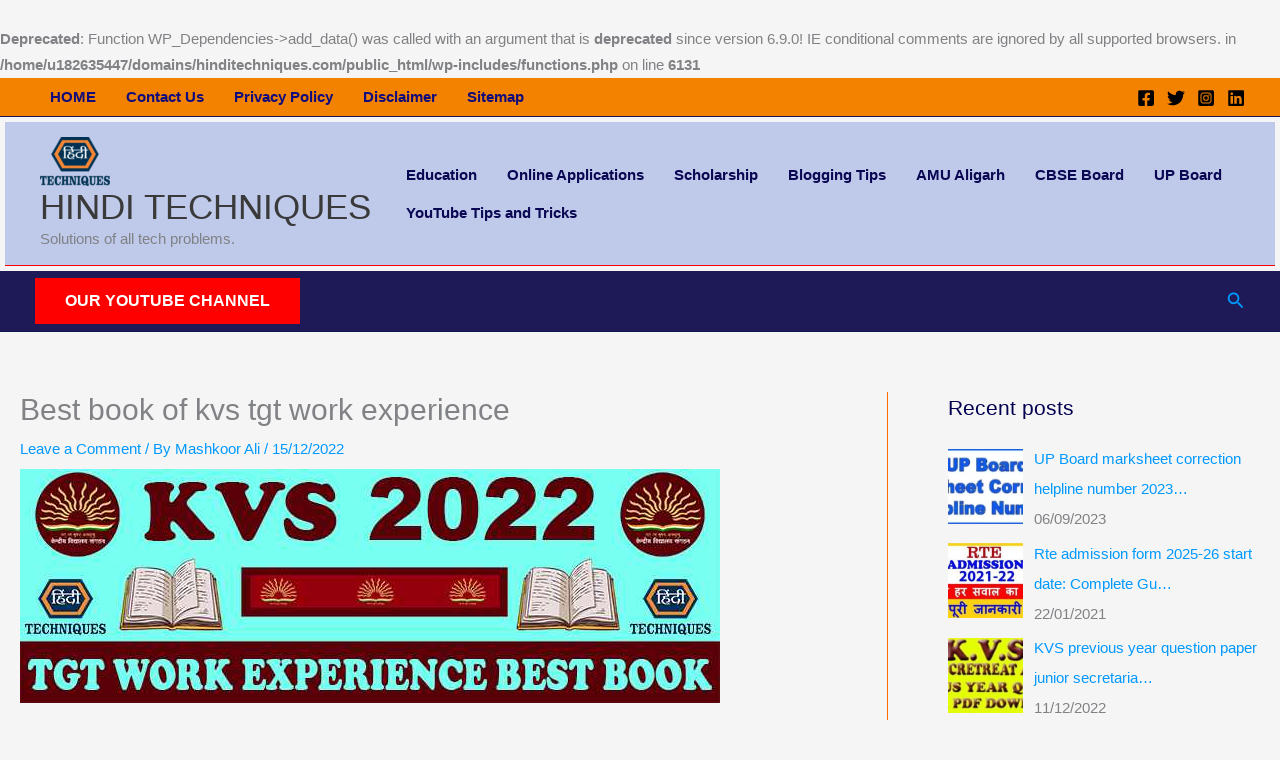

--- FILE ---
content_type: text/html; charset=utf-8
request_url: https://www.google.com/recaptcha/api2/aframe
body_size: 265
content:
<!DOCTYPE HTML><html><head><meta http-equiv="content-type" content="text/html; charset=UTF-8"></head><body><script nonce="cCMzUtd6SngsAjmaa9WGUA">/** Anti-fraud and anti-abuse applications only. See google.com/recaptcha */ try{var clients={'sodar':'https://pagead2.googlesyndication.com/pagead/sodar?'};window.addEventListener("message",function(a){try{if(a.source===window.parent){var b=JSON.parse(a.data);var c=clients[b['id']];if(c){var d=document.createElement('img');d.src=c+b['params']+'&rc='+(localStorage.getItem("rc::a")?sessionStorage.getItem("rc::b"):"");window.document.body.appendChild(d);sessionStorage.setItem("rc::e",parseInt(sessionStorage.getItem("rc::e")||0)+1);localStorage.setItem("rc::h",'1769459582256');}}}catch(b){}});window.parent.postMessage("_grecaptcha_ready", "*");}catch(b){}</script></body></html>